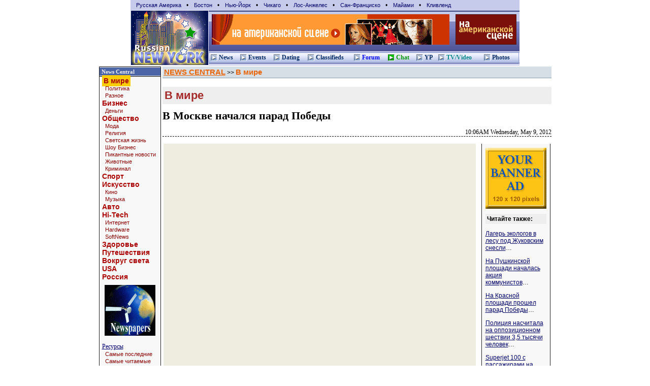

--- FILE ---
content_type: text/html; charset=windows-1251
request_url: http://newyork.ru/common/arc/story.php/778946?id_cr=101
body_size: 8287
content:
<HTML>
<HEAD>
<meta http-equiv="Content-Type" content="text/html; charset=windows-1251">
<TITLE>В Москве начался парад Победы, В мире</TITLE>
<link rel="stylesheet" href="/gfx/ny/style_ns.css">

<meta name="description" content="На Красной площади начался парад в честь 67-летия победы в Великой Отечественной войне. В параде примут участие 14 тысяч военнослужащих и около 100 единиц военной техники, в том числе ракетные комплексы &quot;Искандер-М&quot; и &quot;Тополь-М&quot;, зенитные ракетные комплексы С-400, танки Т-90, БТР-80 и бронемашины &quot;Тигр&quot;."></HEAD>
<body bgcolor="#ffffff" marginwidth="0" marginheight="0" topmargin="0" leftmargin="0" >
<table width="766" align=center border=0 cellspacing="0" cellpadding="0" background="/gfx/ny/BackGr_Night.gif" style='border-bottom: 2px solid #fff'>
 <tr><td colspan=3><style> 
div.th { padding: 3px; }
div.th a { text-decoration: none; padding: 2px; margin-left: 6px; margin-right: 5px; font-size: 11px; font-face: verdana }
div.th a:hover { background: #ffa }
</style>
<div class=th>
<a href=http://www.russianamerica.com>Русская Америка</a> &#149;
<a href=http://www.russianBoston.com>Бостон</a> &#149;
<a href=http://www.newyork.ru>Нью-Йорк</a> &#149;
<a href=http://www.russianchicago.com>Чикаго</a> &#149;
<a href=http://www.russianla.com>Лос-Анжелес</a> &#149;
<a href=http://www.russiansanfran.com>Сан-Франциcко</a> &#149;
<a href=http://www.russianmiami.com>Майами</a> &#149;
<a href=http://www.russiancleveland.com>Кливленд</a>
</div>
</td></tr>

 <tr> <!-- Logo -->
  <td valign=top width=154>
     <a href=/ target=_top><img align=right width=154 height=109 src="/gfx/ny/Logo_Night.gif" border=0 hspace=0 alt="RussianNew York Homepage"></a></td>
  <td> <!-- Line & Banners -->
   <table width=100% border=0 cellspacing=0 cellpadding=0>
    <!-- decor line -->
    <tr><td colspan=2><img width=100% height="8" src="/gfx/ny/TopLine_Night.gif" border=0 ></td></tr>
    <!-- banners -->
    <tr><td style='padding-left: 6px'><a target=_top href=/common/b2.php/1086><img border=0 width=468 height=60 src="/common/b2/img/ads/4-tv-ra-468.gif" alt=""></a><td style='padding-right: 6px'><a target=_top href=/common/b2.php/358><img border=0 width=120 height=60 src="/common/b2/img/rsc/rsc-120x60.gif" alt="Русские концерты на Американской сцене"></a>    <!--empty line   -->
    <tr><td colspan=2 height="13"><img src=/cg/0.gif></td></tr> 
    <tr><td colspan=2 height=26>
      <!-- menu -->
      <table width=100% border="0" height="26" cellspacing="0" cellpadding="0" align="left" background="/gfx/ny/menu.gif">
      <tr>
	    <td><img src=/gfx/ny/0.gif width=1></td>
          <td align=left>&nbsp;<img src=/gfx/ny/1.gif width=13 height=13 align=absmiddle>
            <a href="common/arc" class="hdr">News</a></td>
          <td align=left>&nbsp;<img src=/gfx/ny/1.gif width=13 height=13 align=absmiddle>
            <a href="http://www.rosconcert.com/" class="hdr">Events</a></td>
          <td align=left>&nbsp;<img src=/gfx/ny/1.gif width=13 height=13 align=absmiddle> 
            <a href="http://www.holostyak.com/" class="hdr">Dating</a></td>
          <td align=left>&nbsp;<img src=/gfx/ny/1.gif width=13 height=13 align=absmiddle> 
            <a href="http://classifieds.russianamerica.com/rus/newyork/" class="hdr">Classifieds</a></td>
          <td align=left>&nbsp;<img src=/gfx/ny/1.gif width=13 height=13 align=absmiddle> 
            <a style='color: #00f' href="/forum-ny.php" class="hdr"> Forum</a></td>
          <td align=left>&nbsp;<img src=/gfx/ny/2.gif width=13 height=13 align=absmiddle> 
            <a href="http://chat.russianamerica.com" class="hdr"><font color=#009900>Chat</font></a></td>
          <td align=left>&nbsp;<img src=/gfx/ny/1.gif width=13 height=13 align=absmiddle> 
            <a href="/business/?idstate=NY" class="hdr" >YP</a></td> <!-- style='color: #ffff00' -->
          <td align=left>&nbsp;<img src=/gfx/ny/1.gif width=13 height=13 align=absmiddle> 
            <a href="http://tv.russianamerica.com" class="hdr" style='color: #088'>TV/Video</a>&nbsp;</td>
          <td align=left>&nbsp;<img src=/gfx/ny/1.gif width=13 height=13 align=absmiddle> 
            <a href="http://photos.russianamerica.com" class="hdr">Photos</a>&nbsp;</td>
     	  <td><img src=/gfx/ny/0.gif width=1></td>
       </tr>
       </table></td></tr> <!-- end of menu -->
       <!--empty line -->

    <tr><td width=100% height="1"><img src=/cg/0.gif width=1 height=1></td></tr>

   </table></td></tr> <!-- end of banners -->
</table>
<table width=766 border=0 cellspacing=0 cellpadding=0 align=center>
<tr>
<td width=128 valign=top rowspan=3 style='border-right: 1px solid;border-left: 1px solid; border-color: #202020; background: #f8f8f8'>


<style>
h1 { padding: 4px; color: brown; font-size: 22px; font-family: georgia, arial; font-weight: bold; margin: 0px; background: #eee; border-bottom: 2px solid; border-top: 5px solid; border-color: white }
h2 { color: #008080; background: #fef; font-size: 16px; font-family: arial; font-weight: bold; margin-top: 0px; margin-bottom: 0px;padding: 5px;  }
h3 { color: #000080; font-size: 14px; font-family: verdana; font-weight: bold; margin-top: 5px; margin-bottom: 5px;padding: 0px;  }

div.note { padding: 5px; margin: 5px; margin-top: 20px; border: 1px solid; font-size: 12px }

th { background: #e0e0e0; font-size: 14px; font-family: lucida sans, arial }

.hright {
  font-family: "Verdana"; font-size:11px;
  color: #f0f0f0;
  text-decoration: none;
  font-weight: bold;                         
}

A.hright:link, A.hright:active, A.hright:visited { color: #f0f0f0; text-decoration: none; }
A.hright:hover { color: #c0c0ff; }


A.left:hover { color: #0000FF; TEXT-DECORATION: none;   font-size: 13px;}

A.left_sm:link,A.left_sm:active,A.left_sm:visited { 
  font-family: "Arial"; 
  font-size: 11px;
  TEXT-DECORATION: none; 
  color: #800
}
A.left_sm:hover { color: #5000FF; background: #ffa; TEXT-DECORATION: none}

A.left_sm2:link,A.left_sm:active,A.left_sm:visited { 
  font-family: "Arial"; 
  font-size: 11px;
  TEXT-DECORATION: none; 
}
A.left_sm:hover { color: #5000FF; background: #ffa; TEXT-DECORATION: none}

A.left_bg:link,A.left_bg:active,A.left_bg:visited { 
  font-family: "Arial"; 
  font-size: 14px;
  TEXT-DECORATION: none; 
  font-weight: bold;
  color: #a00
}
A.left_bg:hover { color: #8000FF; background: #ffa; TEXT-DECORATION: none}

</style>



<table width="100%" border="0" cellspacing="0" cellpadding="0">
<tr><td colspan=2 bgcolor=#000000><img src=/cg/0.gif width=1 height=1></td></tr>
<tr><td colspan=2 bgcolor=#ffffff><img src=/cg/0.gif width=1 height=1></td></tr>
<tr bgcolor=#4B65A7>
<td>&nbsp;</td><td height=16><a class=hright  href=/common/arc>News Central</a></td></tr>
<tr><td colspan=2 bgcolor=#f0f0f0><img src=/cg/0.gif width=1 height=1></td></tr>
<tr><td colspan=2 bgcolor=#000000><img src=/cg/0.gif width=1 height=1></td></tr>
<tr><td colspan=2 style='padding-left: 5px'><a class=left_bg href="/common/arc/?id_cat=4"><span style='width: 100%; background: #ffcc00; font-weight: bold; padding: 3px; margin-top: 3px; margin-bottom: 3px;'>В мире</span></a><br>&nbsp;&nbsp;<a class=left_sm href="/common/arc/?id_cat=26">Политика</a><br>&nbsp;&nbsp;<a class=left_sm href="/common/arc/?id_cat=2813">Разное</a><br><a class=left_bg href="/common/arc/?id_cat=6">Бизнес</a><br>&nbsp;&nbsp;<a class=left_sm href="/common/arc/?id_cat=32">Деньги</a><br><a class=left_bg href="/common/arc/?id_cat=8">Общество</a><br>&nbsp;&nbsp;<a class=left_sm href="/common/arc/?id_cat=16">Мода</a><br>&nbsp;&nbsp;<a class=left_sm href="/common/arc/?id_cat=2814">Религия</a><br>&nbsp;&nbsp;<a class=left_sm href="/common/arc/?id_cat=34">Светская жизнь</a><br>&nbsp;&nbsp;<a class=left_sm href="/common/arc/?id_cat=36">Шоу Бизнес</a><br>&nbsp;&nbsp;<a class=left_sm href="/common/arc/?id_cat=38">Пикантные новости</a><br>&nbsp;&nbsp;<a class=left_sm href="/common/arc/?id_cat=40">Животные</a><br>&nbsp;&nbsp;<a class=left_sm href="/common/arc/?id_cat=2815">Криминал</a><br><a class=left_bg href="/common/arc/?id_cat=10">Спорт</a><br><a class=left_bg href="/common/arc/?id_cat=12">Искусство</a><br>&nbsp;&nbsp;<a class=left_sm href="/common/arc/?id_cat=44">Кино</a><br>&nbsp;&nbsp;<a class=left_sm href="/common/arc/?id_cat=48">Музыка</a><br><a class=left_bg href="/common/arc/?id_cat=14">Авто</a><br><a class=left_bg href="/common/arc/?id_cat=18">Hi-Tech</a><br>&nbsp;&nbsp;<a class=left_sm href="/common/arc/?id_cat=50">Интернет</a><br>&nbsp;&nbsp;<a class=left_sm href="/common/arc/?id_cat=52">Hardware</a><br>&nbsp;&nbsp;<a class=left_sm href="/common/arc/?id_cat=54">SoftNews</a><br><a class=left_bg href="/common/arc/?id_cat=20">Здоровье</a><br><a class=left_bg href="/common/arc/?id_cat=22">Путешествия</a><br><a class=left_bg href="/common/arc/?id_cat=24">Вокруг света</a><br><a class=left_bg href="/common/arc/?id_cat=2802">USA</a><br><a class=left_bg href="/common/arc/?id_cat=2810">Россия</a><br></td></tr>
<tr><td colspan=2 align=center style='padding-top: 8px'><a target=_top href=/common/b2.php/283><img border=0 width=100 height=100 src="/common/b2/img/ra/17798-ra100x100_radio_tv_1.gif" alt=""></a></td></tr>
<tr><td colspan=2 style='padding-left: 5px'>&nbsp;&nbsp;<a class=left_sm href="#"></a><br><a class=left href="/common/arc/resource.php">Ресурсы</a><br>&nbsp;&nbsp;<a class=left_sm href="/common/arc/resource.php?page=0">Самые последние</a><br>&nbsp;&nbsp;<a class=left_sm href="/common/arc/fp-digest.php?p=most_read_recent">Самые читаемые</a><br><a class=left href="/common/arc/archive.php">Архив</a><br></td></tr>
<tr><td colspan=2><img src=/cg/0.gif width=1 height=5></td></tr></table>

<table width="100%" border="0" cellspacing="0" cellpadding="0" height="60">
<tr><td valign="top" align="center"><a target=_top href=/common/b2.php/1087><img border=0 width=120 height=120 src="/common/b2/img/user/4-tv-ra-120.gif" alt=""></a></td></tr>
<tr><td colspan=2><img src=/cg/0.gif width=1 height=5></td></tr></table>


<table width="100%" border="0" cellspacing="0" cellpadding="0">
<tr><td colspan=2 bgcolor=#000000><img src=/cg/0.gif width=1 height=1></td></tr>
<tr><td colspan=2 bgcolor=#ffffff><img src=/cg/0.gif width=1 height=1></td></tr>
<tr bgcolor=#4B65A7>
<td>&nbsp;</td><td height=16><a class=hright  href=/AllNews.php3>Другие ресурсы</a></td></tr>
<tr><td colspan=2 bgcolor=#f0f0f0><img src=/cg/0.gif width=1 height=1></td></tr>
<tr><td colspan=2 bgcolor=#000000><img src=/cg/0.gif width=1 height=1></td></tr>
<tr><td colspan=2 style='padding-left: 5px'><a class=left href="/AllNews.php3"><b>Все Ресурсы</b></a><br><a class=left href=""></a><br><a class=left href="/common/subscribe/3">Рассылки</a><br><a class=left href="/common/arc/TV_2.php?cat=Newspapers">Газеты</a><br><a class=left href="/common/arc/TV_2.php?cat=Journals">Журналы</a><br><a class=left href="/common/arc/TV_2.php?cat=TV">ТВ - Online</a><br><a class=left href="/common/arc/TV_2.php?cat=Radio">Радио</a><br><a class=left href=""></a><br><a class=left href="/common/humor/"><b>Юмор</b></a><br>&nbsp;&nbsp;<a class=left_sm2 href="/common/humor/Jokes.php">Анекдоты</a><br>&nbsp;&nbsp;<a class=left_sm2 href="/common/big/games">Игры</a><br>&nbsp;&nbsp;<a class=left_sm2 href="/common/g2/i.php/111/0">Этикетки</a><br>&nbsp;&nbsp;<a class=left_sm2 href="#"></a><br><a class=left href="/common/gallery/">Открытки</a><br>&nbsp;&nbsp;<a class=left_sm2 href="/common/gallery/">Поздравь друга</a><br>&nbsp;&nbsp;<a class=left_sm2 href="#"></a><br><a class=left href="/common/arc/TV.php">Программа TV</a><br><a class=left href="/common/arc/Film.php">Кино</a><br>&nbsp;&nbsp;<a class=left_sm2 href="/common/arc/Film-news.php">Новости кино</a><br>&nbsp;&nbsp;<a class=left_sm2 href="/common/humor/News-Exler-film.php">Кинообзоры</a><br>&nbsp;&nbsp;<a class=left_sm2 href="#"></a><br><a class=left href="/common/arc/Music.php">Музыка</a><br>&nbsp;&nbsp;<a class=left_sm2 href="/common/arc/Radio.php">Радио в internet</a><br>&nbsp;&nbsp;<a class=left_sm2 href="/common/arc/Music-rus-top.php">Russian Top</a><br>&nbsp;&nbsp;<a class=left_sm2 href="#"></a><br><a class=left href="/common/arc/SportNews.php">Спорт</a><br><a class=left href="/common/humor/News-Exler-reviews.php">Web Обзоры Exler.ru</a><br>&nbsp;&nbsp;<a class=left_sm2 href="#"></a><br><a class=left href="/books/">Читальный зал</a><br><a class=left href="/common/humor/News-Exler-expromt.php">ЭКСпромт - статьи для чайников</a><br><a class=left href="/common/humor/GameNews.php">Компьютерные игры</a><br><a class=left href="/Finance.php3">Finance News</a><br><a class=left href="/Auto-cars.php3">Автообзоры</a><br><a class=left href="/archive/journal-digest.php">Russian America Journal Digest</a><br></td></tr>
<tr><td colspan=2>
<style> div.pb { padding-left: 4px; padding-bottom: 10px; font-size: 9px } div.pb a { font-size: 9px; text-decoration: none } </style>
<div class="pb">
</div>

</table>

<table width="100%" border="0" cellspacing="0" cellpadding="0" height="60">
<tr><td valign="top" align="center"><a target=_top href=/common/b2.php/15><img border=0 width=100 height=100 src="/common/b2/img/mbell/ComFi-100x100a.gif" alt=""></a></td></tr>
<tr><td colspan=2><img src=/cg/0.gif width=1 height=5></td></tr><tr><td colspan=2><img src=/cg/0.gif width=1 height=5></td></tr></table>



<table width="100%" border="0" cellspacing="0" cellpadding="0">
<tr><td colspan=2 bgcolor=#000000><img src=/cg/0.gif width=1 height=1></td></tr>
<tr><td colspan=2 bgcolor=#ffffff><img src=/cg/0.gif width=1 height=1></td></tr>
<tr bgcolor=#4B65A7>
<td>&nbsp;</td><td height=16><a class=hright  href=/AllNews.php3>Смотрите также</a></td></tr>
<tr><td colspan=2 bgcolor=#f0f0f0><img src=/cg/0.gif width=1 height=1></td></tr>
<tr><td colspan=2 bgcolor=#000000><img src=/cg/0.gif width=1 height=1></td></tr>
<tr><td colspan=2 style='padding-left: 5px'><a class=left href="/business/"><font color=#8f8f00><b>Y</b></font>ellow Pages</a><br><a class=left href="/class/">Объявления</a><br><a class=left href="">Чат</a><br><a class=left href="">Форум</a><br>&nbsp;&nbsp;<a class=left_sm2 href="/common/inc/forum.php">последнее</a><br><a class=left href=""></a><br><a class=left href="/books/">Читальный зал</a><br>&nbsp;&nbsp;<a class=left_sm2 href="/misc/Stihi.php">Стихи</a><br>&nbsp;&nbsp;<a class=left_sm2 href="/common/cmn/klassika.php">Проза</a><br>&nbsp;&nbsp;<a class=left_sm2 href="/common/cmn/cooking-net.php">Кулинария</a><br><a class=left href=""></a><br><a class=left href="/books/index.php?id_up=6">Едем в Америку!</a><br>&nbsp;&nbsp;<a class=left_sm2 href="/books/index.php?id_up=2133">Иммиграция</a><br>&nbsp;&nbsp;<a class=left_sm2 href="/books/index.php?id_up=2109">Визы</a><br>&nbsp;&nbsp;<a class=left_sm2 href="/books/index.php?id_up=2174">Советы</a><br><a class=left href=""></a><br><a class=left href="">Знакомства</a><br><a class=left href="/albums/">Фотоальбомы</a><br><a class=left href="http://www.RussianAmerica.com/top/?id_reg=-1">Top Rating</a><br>&nbsp;&nbsp;<a class=left_sm2 href="http://www.RussianAmerica.com/top/?id_reg=1">America TOP</a><br>&nbsp;&nbsp;<a class=left_sm2 href="#"></a><br></td></tr>
<tr><td colspan=2><img src=/cg/0.gif width=1 height=5></td></tr></table>

<table width="100%" border="0" cellspacing="0" cellpadding="0" height="60">
<tr><td valign="top" align="center"><a target=_top href=/common/b2.php/458><img border=0 width=100 height=100 src="/common/b2/img/mbell/ComFi-100-3-color.gif" alt=""></a></td></tr>
<tr><td colspan=2><img src=/cg/0.gif width=1 height=5></td></tr><tr><td colspan=2><img src=/cg/0.gif width=1 height=5></td></tr></table>


</td>
<td width="5" rowspan="3">&nbsp;</td>
<td valign=top width=719 colspan=3 height=35><table width="100%" border="0" cellspacing="0" cellpadding="3" style='border-bottom: 1px solid; border-color: #889daa'>
      <tr bgcolor="#d6dee6">

            <td align=left><a class=title style='text-decoration: underline' href=/common/arc>NEWS CENTRAL</a> >> 
            <a class=title href=/common/arc/?id_cat=4>В мире</a>
            </td>        
    </tr>
</table>
</td></tr><tr><td valign=top width=520  height=1100> 
<h1>В мире</h1>
<div style='font-size: 22px; font-family: serif; padding-top: 8px; padding-bottom: 12px'><b>В Москве начался парад Победы</b></div>
<div align=right style='font-size: 12px; font-family: verdana; border-bottom: 1px dashed; margin-bottom: 12px'>10:06AM Wednesday, May 9, 2012</div>
<div style='font-size: 16px; font-family: "Times New Roman,Times,Serif"'>
<script type="text/javascript">
document.write('<scr'+'ipt type="text/javascript" src="/ic/img.lenta.ru/i/js/redline.js?rand='+Math.random()+'"></scr'+'ipt>');
</script>



<table><tr><td style="background:#EFEDDF; padding:8px 0 12px 16px">

<table width=100% cellspacing=0 cellpadding=0><tr><td style='font-size: 16px; font-family: "Times New Roman,Times,Serif"'>

</td><td style='font-size: 16px; font-family: "Times New Roman,Times,Serif"'></tr></table>

<TABLE class=photo cellSpacing=0 cellPadding=0 border=0>
<TBODY><TR vAlign=top><TD class=zpic>
<img src=/ic/img.lenta.ru/news/2012/05/09/parade/picture.jpg width=340 height=255 title="Парад Победы на Красной площади. Кадр Первого канала" border=0 alt="Парад Победы на Красной площади. Кадр Первого канала">
</TD>
<td class=zalt style="padding-top:10px">


</td>
</TR></TBODY></TABLE>





<!-- testcom /news/2012/05/09/parade/ -->

На Красной площади начался парад в честь 67-летия победы в Великой Отечественной войне. Прямую трансляцию торжеств ведут федеральные телеканалы.
<p>
В параде примут участие 14 тысяч военнослужащих и около 100 единиц военной техники, в том числе ракетные комплексы "Искандер-М" и "Тополь-М", зенитные ракетные комплексы С-400, танки Т-90, БТР-80 и бронемашины "Тигр".
<p>
Парад пройдет без участия авиации, за исключением пяти вертолетов Ми-8, которые пролетят над Красной площадью с флагами России.
<p>
Командует парадом заместитель начальника Генштаба генерал-полковник Валерий Герасимов, принимает парад министр обороны России Анатолий Сердюков.
<p>
Как сообщает РИА Новости со ссылкой на представителя министерства обороны, праздничный артиллерийский салют в Москве 9 мая дадут из 14 различных точек - на Поклонной Горе, у Курского вокзала, в Отрадном, в парках культуры и отдыха "Измайлово" и "Кузьминки", в Нагатино, Тушино, на Большой Академической улице, в Южном Бутово, Солнцево, Митино, Зеленограде, в Обручевском районе и на Воробьевых горах.


<style> 
          div.ed { padding-left: 4px; font-size: 10px } 
          div.dt { padding-left: 4px; font-size: 12px } 
          table.vrezka { padding-left: 4px; margin-left: 3px; padding-bottom: 3px }
</style></div>
<div class=smtxt align=right>По материалам lenta.ru</div>

  <table width=100% cellpadding=3>
  <tr bgcolor=#f0f7f0><td align=right width=50%>
    <a style='font-size: 110%' href='javascript:history.back(-1)'><b> &laquo; &laquo; Вернуться</b></a>&nbsp; &nbsp;
  </td>
  <td bgcolor=#ffffff width=3><img src=/cg/0.gif></td>
  <td align=left>
    &nbsp; &nbsp;<a style='font-size: 110%' href=/common/arc/?id_cat=4&id_story_top=778946><b>Далее &raquo; &raquo;</b></a>
  </td></tr></table>

  <div style='margin-top: 12px; padding: 3px; margin-bottom: 8px;background: #eee'><b>Другие новости по теме</b></div>
     &nbsp; &#149; <a href=/common/arc/story.php?id_cr=101&id=779943>Буркина-Фасо возьмет под защиту ведьм и колдунов</a>&#133;<br>&nbsp; &#149; <a href=/common/arc/story.php?id_cr=101&id=778934>Смертник из Йемена выдал планы террористов ЦРУ</a>&#133;<br>&nbsp; &#149; <a href=/common/arc/story.php?id_cr=101&id=778912>В Иране погиб инспектор МАГАТЭ</a>&#133;<br>&nbsp; &#149; <a href=/common/arc/story.php?id_cr=101&id=778907>В Египте 300 оппозиционеров будут судить за декабрьские беспорядки</a>&#133;<br>&nbsp; &#149; <a href=/common/arc/story.php?id_cr=101&id=778890>Греческие леворадикалы получили право на формирование правительства</a>&#133;<br>&nbsp; &#149; <a href=/common/arc/story.php?id_cr=101&id=778875>Интерпол выдал ордер на арест вице-президента Ирака</a>&#133;<br>&nbsp; &#149; <a href=/common/arc/story.php?id_cr=101&id=778862>Тысячи жителей Японии остались без электричества из-за торнадо</a>&#133;<br>&nbsp; &#149; <a href=/common/arc/story.php?id_cr=101&id=778861>Задержан подозреваемый в убийстве россиянки в Японии</a>&#133;<br>&nbsp; &#149; <a href=/common/arc/story.php?id_cr=101&id=778839>Пекин пообещал помочь слепому диссиденту уехать в США</a>&#133;<br>&nbsp; &#149; <a href=/common/arc/story.php?id_cr=101&id=778816>Израиль избежит досрочных парламентских выборов</a>&#133;<br>&nbsp; &#149; <a href=/common/arc/story.php?id_cr=101&id=778809>ЦРУ отчиталось о срыве теракта &quot;Аль-Каеды&quot; в самолете</a>&#133;<br>&nbsp; &#149; <a href=/common/arc/story.php?id_cr=101&id=778776>В Италии ранен глава атомной компании</a>&#133;<br>&nbsp; &#149; <a href=/common/arc/story.php?id_cr=101&id=778756>Йеменские исламисты захватили армейский пост</a>&#133;<br>&nbsp; &#149; <a href=/common/arc/story.php?id_cr=101&id=778744>В Сирии стартовали первые многопартийные выборы</a>&#133;<br>&nbsp; &#149; <a href=/common/arc/story.php?id_cr=101&id=778734>В Израиле объявлена дата досрочных выборов</a>&#133;<br>&nbsp; &#149; <a href=/common/arc/story.php?id_cr=101&id=778715>Уничтожен лидер йеменской &quot;Аль-Каеды&quot;</a>&#133;<br>
  <br>
  <table width=100% cellpadding=3>
  <tr bgcolor=#f0f7f0><td>
    &nbsp; &nbsp; <a style='font-size: 110%' href=/common/arc/?id_cat=4&id_story_top=778946><b>Далее &raquo; &raquo;</b></a> &nbsp;
  </td>
   <td align=right>
    <a class=tit href=/common/arc/?id_cat=4>Digest</a> |
    <a href=/common/arc/archive.php?id_cat=4 class=tit style='padding: 3px'>Архив &raquo;</a>
    &nbsp;    &nbsp;
  </td></tr></table><div align=right style='margin: 5px; padding: 5px;font-size: 13px; font-family: san-serif'>Смотрите также: <a href=/common/arc/?id_cat=4>В мире</a>, <a href=/common/arc/?id_cat=26>Политика</a>, <a href=/common/arc/?id_cat=2813>Разное</a></div><td width="5" rowspan="3">&nbsp;</td>


<td width=128 height=1600 align=center valign=top rowspan=2 style='border-right: 1px solid; border-left: 1px solid; border-color: #202020; background: #f8f8f8; margin: 0px; padding: 3px'>
  <table width=120 border=0 cellspacing=0 cellpadding=0>
    <tr><td><img src=/cg/0.gif width=1 height=5></td></tr>        
    <tr><td align=center><a target=_top href=/common/b2.php/1262><img border=0 width=120 height=120 src="/common/b2/img/user/42063-banner.gif" alt=""></a></td></tr>
    <tr><td><img src=/cg/0.gif width=1" height=5></td></tr>    


    <tr><td><img src=/cg/0.gif width=1 height=5></td></tr>
             <tr><td><div style='padding: 3px; margin-bottom: 8px;background: #eee'><b>Читайте также:</b></div><p><a  href=/common/arc/story.php/779936?id_cr=101>Лагерь экологов в лесу под Жуковским снесли</a>&#133;</p><p><a  href=/common/arc/story.php/778952?id_cr=101>На Пушкинской площади началась акция коммунистов</a>&#133;</p><p><a  href=/common/arc/story.php/778953?id_cr=101>На Красной площади прошел парад Победы</a>&#133;</p><p><a  href=/common/arc/story.php/778968?id_cr=101>Полиция насчитала на оппозиционном шествии 3,5 тысячи человек</a>&#133;</p><p><a  href=/common/arc/story.php/778978?id_cr=101>Superjet 100 с пассажирами на борту пропал с экранов радаров в Индонезии</a>&#133;</p><p><a  href=/common/arc/story.php/778987?id_cr=101>Названы имена россиян на борту пропавшего Superjet-100</a>&#133;</p><hr width=70% color=#a0a0a0><p><a  href=/common/arc/story.php/778938?id_cr=101>ВВС приступили к разгону облаков над Москвой</a>&#133;</p><p><a  href=/common/arc/story.php/778920?id_cr=101>В Подмосковье строители перерубили кабель &quot;Билайн&quot;</a>&#133;</p><p><a  href=/common/arc/story.php/778908?id_cr=101>В Москве молния убила женщину</a>&#133;</p><p><a  href=/common/arc/story.php/778882?id_cr=101>Рассекречены документы о смерти сына Сталина</a>&#133;</p><p><a  href=/common/arc/story.php/778823?id_cr=101>Бомбы на Казанском вокзале не оказалось</a>&#133;</p><p><a  href=/common/arc/story.php/778820?id_cr=101>Казанский вокзал в Москве эвакуировали из-за подозрительной сумки</a>&#133;</p><p><a  href=/common/arc/story.php/778789?id_cr=101>Россия разрешила продажу оружия Ливии</a>&#133;</p><p><a  href=/common/arc/story.php/778779?id_cr=101>В Ленинградской области рухнул автомобильный мост</a>&#133;</p><p><a  href=/common/arc/story.php/778777?id_cr=101>Путин распорядился экзаменовать мигрантов по русскому языку и истории</a>&#133;</p><p><a  href=/common/arc/story.php/778749?id_cr=101>Более 100 задержанных оппозиционеров вызвали в военкомат</a>&#133;</p><p><a  href=/common/arc/story.php/778697?id_cr=101>ГУ МВД по Москве уточнило число пострадавших силовиков</a>&#133;</p><p><a  href=/common/arc/story.php/778650?id_cr=101>Четыре полицейских пострадали в столкновениях в центре Москвы</a>&#133;</p><p><a  href=/common/arc/story.php/778635?id_cr=101>На &quot;Марше миллионов&quot; погиб фотограф</a>&#133;</p><p><a  href=/common/arc/story.php/778618?id_cr=101>Полиция усилила меры безопасности перед &quot;Маршем миллионов&quot;</a>&#133;</p><p><a  href=/common/arc/story.php/778613?id_cr=101>В Костроме возбудили уголовное дело о подаче в город некачественной воды</a>&#133;</p>
       <div align=right> <a class=tit href=/common/arc/?id_cr=101>Все заголовки &raquo;</a></div><br></td></tr>
             <tr><td></td></tr>
             <tr><td><img src=/cg/0.gif width=1 height=5></td></tr>    <tr><td><img src=/cg/0.gif width=1 height=5></td></tr>        
    <tr><td align=center><a target=_top href=/common/b2.php/127><img border=0 width=100 height=100 src="/common/b2/img/mbell/ComFi-100-3-color.gif" alt=""></a></td></tr>
    <tr><td><img src=/cg/0.gif width=1" height=5></td></tr>    
    <tr><td align=center><a target=_top href=/common/b2.php/688><img border=0 width=120 height=120 src="/common/b2/img/user/37977-club4.gif" alt=""></a></td></tr>
    <tr><td><img src=/cg/0.gif width=1 height=5></td></tr>
    <tr><td align=center><a target=_top href=/common/b2.php/282><img border=0 width=120 height=100 src="/common/b2/img/ra/17798-ra120x100_radio_and_tv_2.gif" alt=""></a></td></tr>
    <tr><td><img src=/cg/0.gif width=1 height=5></td></tr>
  </table>

<hr>
<div align=left style='padding-left: 5px; background: #eee; margin: 5px'>
<b>Рассылки:</b> <img src=/cg/new.gif><br>
&nbsp; <a class=tit href=/common/subscribe/3>Новости-почтой</a><br>
&nbsp; <a class=tit href=/common/subscribe/13>TV-Программа</a><br>
&nbsp; <a class=tit href=/common/subscribe/12>Гороскопы</a><br>
&nbsp; <a class=tit href=/common/subscribe/20>Job Offers</a><br>
&nbsp; <a class=tit href=/common/subscribe/2>Концерты</a><br>
&nbsp; <a class=tit href=/common/subscribe/4>Coupons</a><br>
&nbsp; <a class=tit href=/common/subscribe/4>Discounts</a><br>
&nbsp; <a class=tit href=/common/subscribe/14>Иммиграция</a><br>
&nbsp; <a class=tit href=/common/subscribe/15>Business News</a><br>
&nbsp; <a class=tit href=/common/subscribe/16>Анекдоты</a><br>
 <a class=tit href=/common/subscribe><i>Многое другое...</i></a><br>
</div>
<hr>

</td>
</tr>
</table>

<table width="766" border="0" cellspacing="0" cellpadding="0" align="center">
<tr><td colspan=2><img src=/cg/0.gif width=1 height=5></td></tr><tr bgcolor=#f8f8f8> 
  <td style='border: 1px solid; border-color: #ccc; padding: 5px' align="center" valign="middle" class="small">
    <a href="/common/arc/">News Central Home</a> | 
    <a href="/common/arc/resource.php">News Central Resources</a> | 
    <a href="/AllNews.php3">Portal News Resources</a> | 
    <a href="/common/arc/help.php">Help</a> | 
    <a href="/users/?login_redirect=/common/arc/admin">Login</a>
  </td>
</tr>
<tr><td><img src="/cg/shadow.gif" width=766 height=12></td></tr>
</table>
<table width=766 border=0 cellspacing="1" cellpadding="0" align=center>
<tr><td colspan=3 bgcolor="#663300"><img src="/gfx/1.gif" width="1" height="1"></td></tr>
<tr> 
<td>
<!--Russian America Top-->
<a href="http://www.RussianAmerica.com/top/?id=3104" target="_blank" ><img border=0 width=88 height=31 src="http://www.russianamerica.com/top/logo/index.php?id=3104" alt="Russian America Top"></a>
<!--Russian America Top--> <a href="http://www.holostyak.com/"><img border=0 width=88 height=31 src="/common/banner/dating/hol120x60.gif" alt="Holostyak.com"></a>
<!--Rating@Mail.ru COUNTER--> <a target=_top href="http://top.mail.ru/"><img src="http://top.list.ru/counter?id=324543;t=72" border=0 height=31 width=38 alt="Рейтинг@Mail.ru"></a><!--/COUNTER-->
<font size=1 color=white>
<a target="_top" href="http://t.extreme-dm.com/?login=lolora">
<img name=im src="http://t1.extreme-dm.com/i.gif" height=31
border=0 width=41 alt=""></a><script language="javascript"><!--
an=navigator.appName;d=document;function
pr(){d.write("<img src=\"http://t0.extreme-dm.com",
"/0.gif?tag=lolora&j=y&srw="+srw+"&srb="+srb+"&",
"rs="+r+"&l="+escape(d.referrer)+"\" height=1 ",
"width=1>");}srb="na";srw="na";//-->
</script><script language="javascript1.2"><!--
s=screen;srw=s.width;an!="Netscape"?
srb=s.colorDepth:srb=s.pixelDepth;//-->
</script><script language="javascript"><!--
r=41;d.images?r=d.im.width:z=0;pr();//-->
</script><noscript><img height=1 width=1 alt="" 
src="http://t0.extreme-dm.com/0.gif?tag=lolora&j=n"></noscript>
</font>

  </td>
<td align=right>
 &copy; 2026 <a href="http://www.RussianAmerica.com">RussianAMERICA Holding</a><br>

All Rights Reserved &#149; <a href=/common/cmn/contact.php>Contact</a>
</td>
  </tr>
</table>
<script defer src="https://static.cloudflareinsights.com/beacon.min.js/vcd15cbe7772f49c399c6a5babf22c1241717689176015" integrity="sha512-ZpsOmlRQV6y907TI0dKBHq9Md29nnaEIPlkf84rnaERnq6zvWvPUqr2ft8M1aS28oN72PdrCzSjY4U6VaAw1EQ==" data-cf-beacon='{"version":"2024.11.0","token":"3ed134c92bcb493a978f252d725bb122","r":1,"server_timing":{"name":{"cfCacheStatus":true,"cfEdge":true,"cfExtPri":true,"cfL4":true,"cfOrigin":true,"cfSpeedBrain":true},"location_startswith":null}}' crossorigin="anonymous"></script>
</body>
</html>
<center>
<iframe src=/common/arc/cache.php?rnd=4 WIDTH=468 HEIGHT=20 scrolling=no name=cache_update FRAMEBORDER=0></iframe>
</center>
